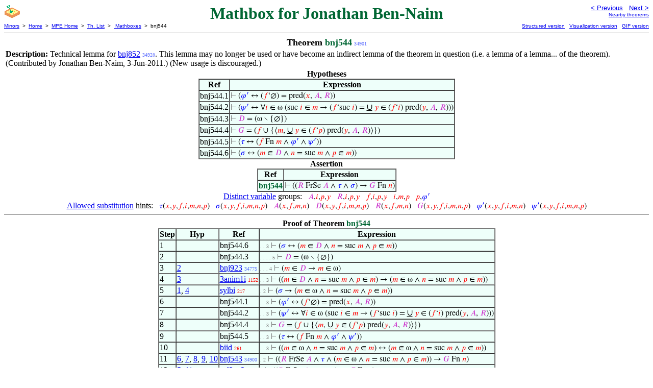

--- FILE ---
content_type: text/html
request_url: https://us.metamath.org/mpeuni/bnj544.html
body_size: 5823
content:
<!DOCTYPE HTML PUBLIC "-//W3C//DTD HTML 4.01 Transitional//EN"
    "http://www.w3.org/TR/html4/loose.dtd">
<HTML LANG="EN-US">
<HEAD>
<META HTTP-EQUIV="Content-Type" CONTENT="text/html; charset=iso-8859-1">
<META NAME="viewport" CONTENT="width=device-width, initial-scale=1.0">
<STYLE TYPE="text/css">
<!--
img { margin-bottom: -4px }
.r { font-family: "Arial Narrow";
     font-size: x-small;
   }
.i { font-family: "Arial Narrow";
     font-size: x-small;
     color: gray;
   }
-->
</STYLE>
<STYLE TYPE="text/css">
<!--
  .setvar { color: red; }
  .wff { color: blue; }
  .class { color: #C3C; }
  .symvar { border-bottom:1px dotted;color:#C3C}
  .typecode { color: gray }
  .hidden { color: gray }
  @font-face {
    font-family: XITSMath-Regular;
    src: url(xits-math.woff);
  }
  .math { font-family: XITSMath-Regular }
-->
</STYLE>
<LINK href="mmset.css" title="mmset"
    rel="stylesheet" type="text/css">
<LINK href="mmsetalt.css" title="mmsetalt"
    rel="alternate stylesheet" type="text/css">
<TITLE>bnj544 - Mathbox for Jonathan Ben-Naim</TITLE>
<LINK REL="shortcut icon" HREF="favicon.ico" TYPE="image/x-icon">
</HEAD>
<BODY BGCOLOR="#FFFFFF">
<TABLE BORDER=0 CELLSPACING=0 CELLPADDING=0 WIDTH="100%">
  <TR>
    <TD ALIGN=LEFT VALIGN=TOP WIDTH="25%"><A HREF=
    "mmtheorems.html#sandbox:bighdr"><IMG SRC="_sandbox.gif"
      BORDER=0
      ALT="Users' Mathboxes"
      TITLE="Users' Mathboxes"
      HEIGHT=32 WIDTH=32 ALIGN=TOP STYLE="margin-bottom:0px"></A>
    </TD>
    <TD ALIGN=CENTER COLSPAN=2 VALIGN=TOP><FONT SIZE="+3" COLOR="#006633"><B>
Mathbox for Jonathan Ben-Naim
      </B></FONT></TD>
    <TD ALIGN=RIGHT VALIGN=TOP WIDTH="25%">
      <FONT SIZE=-1 FACE=sans-serif>
      <A HREF="bnj543.html">
      &lt; Previous</A>&nbsp;&nbsp;
      <A HREF="bnj545.html">Next &gt;</A>
      </FONT><FONT FACE=sans-serif SIZE=-2>
      <BR><A HREF="mmtheorems350.html#bnj544">Nearby theorems</A>
      </FONT>
    </TD>
  </TR>
  <TR>
    <TD COLSPAN=2 ALIGN=LEFT VALIGN=TOP><FONT SIZE=-2
      FACE=sans-serif>
      <A HREF="../mm.html">Mirrors</A>&nbsp; &gt;
      &nbsp;<A HREF="../index.html">Home</A>&nbsp; &gt;
      &nbsp;<A HREF="mmset.html">MPE Home</A>&nbsp; &gt;
      &nbsp;<A HREF="mmtheorems.html">Th. List</A>&nbsp; &gt;
      &nbsp;<A HREF="mmtheorems.html#sandbox:bighdr">
      Mathboxes</A>&nbsp; &gt;
      &nbsp;bnj544
      </FONT>
    </TD>
    <TD COLSPAN=2 ALIGN=RIGHT VALIGN=TOP>
      <FONT SIZE=-2 FACE=sans-serif>
<A HREF="http://metamath.tirix.org/mpests/bnj544.html">Structured
version</A>&nbsp;&nbsp; <A
HREF="https://expln.github.io/metamath/asrt/bnj544.html">Visualization
version</A>&nbsp;&nbsp; 
      <A HREF="../mpegif/bnj544.html">GIF version</A>
      </FONT>
    </TD>
  </TR>
</TABLE>
<HR NOSHADE SIZE=1>
<CENTER><B><FONT SIZE="+1">Theorem <FONT
COLOR="#006633">bnj544</FONT></FONT></B>&nbsp;<SPAN CLASS=r
STYLE="color:#5E70FF">34901</SPAN></CENTER>
<CENTER><TABLE><TR><TD ALIGN=LEFT><B>Description: </B>Technical lemma for <A
HREF="bnj852.html">bnj852</A>&nbsp;<SPAN CLASS=r
STYLE="color:#5F70FF">34928</SPAN>.  This lemma may no longer be used or have
       become an indirect lemma of the theorem in question (i.e. a lemma of a
       lemma... of the theorem).  (Contributed by Jonathan Ben-Naim,
       3-Jun-2011.)  (New usage is discouraged.)</TD></TR></TABLE></CENTER>

<CENTER><TABLE BORDER CELLSPACING=0 BGCOLOR="#EEFFFA"
SUMMARY="Hypotheses">
<CAPTION><B>Hypotheses</B></CAPTION>
<TR><TH>Ref
</TH><TH>Expression</TH></TR>
<TR ALIGN=LEFT><TD>bnj544.1</TD><TD>
<SPAN CLASS=math><SPAN CLASS=hidden STYLE="color:gray">&#8866; </SPAN>(<SPAN
CLASS=wff STYLE="color:blue">&#x1D711;&prime;</SPAN> &harr; (<SPAN CLASS=setvar
STYLE="color:red">&#x1D453;</SPAN>&lsquo;&empty;) = pred(<SPAN CLASS=setvar
STYLE="color:red">&#x1D465;</SPAN>, <SPAN CLASS=class
STYLE="color:#C3C">&#x1D434;</SPAN>, <SPAN CLASS=class
STYLE="color:#C3C">&#x1D445;</SPAN>))</SPAN></TD></TR>
<TR ALIGN=LEFT><TD>bnj544.2</TD><TD>
<SPAN CLASS=math><SPAN CLASS=hidden STYLE="color:gray">&#8866; </SPAN>(<SPAN
CLASS=wff STYLE="color:blue">&#x1D713;&prime;</SPAN> &harr; &forall;<SPAN
CLASS=setvar STYLE="color:red">&#x1D456;</SPAN> &isin; &#x3C9; (suc <SPAN
CLASS=setvar STYLE="color:red">&#x1D456;</SPAN> &isin; <SPAN CLASS=setvar
STYLE="color:red">&#x1D45A;</SPAN> &rarr; (<SPAN CLASS=setvar
STYLE="color:red">&#x1D453;</SPAN>&lsquo;suc <SPAN CLASS=setvar
STYLE="color:red">&#x1D456;</SPAN>) = <U><FONT SIZE="+1">&cup;</FONT></U> <SPAN
CLASS=setvar STYLE="color:red">&#x1D466;</SPAN> &isin; (<SPAN CLASS=setvar
STYLE="color:red">&#x1D453;</SPAN>&lsquo;<SPAN CLASS=setvar
STYLE="color:red">&#x1D456;</SPAN>) pred(<SPAN CLASS=setvar
STYLE="color:red">&#x1D466;</SPAN>, <SPAN CLASS=class
STYLE="color:#C3C">&#x1D434;</SPAN>, <SPAN CLASS=class
STYLE="color:#C3C">&#x1D445;</SPAN>)))</SPAN></TD></TR>
<TR ALIGN=LEFT><TD>bnj544.3</TD><TD>
<SPAN CLASS=math><SPAN CLASS=hidden STYLE="color:gray">&#8866; </SPAN><SPAN
CLASS=class STYLE="color:#C3C">&#x1D437;</SPAN> = (&#x3C9; &#8726;
{&empty;})</SPAN></TD></TR>
<TR ALIGN=LEFT><TD>bnj544.4</TD><TD>
<SPAN CLASS=math><SPAN CLASS=hidden STYLE="color:gray">&#8866; </SPAN><SPAN
CLASS=class STYLE="color:#C3C">&#x1D43A;</SPAN> = (<SPAN CLASS=setvar
STYLE="color:red">&#x1D453;</SPAN> &cup; {&lang;<SPAN CLASS=setvar
STYLE="color:red">&#x1D45A;</SPAN>, <U><FONT SIZE="+1">&cup;</FONT></U> <SPAN
CLASS=setvar STYLE="color:red">&#x1D466;</SPAN> &isin; (<SPAN CLASS=setvar
STYLE="color:red">&#x1D453;</SPAN>&lsquo;<SPAN CLASS=setvar
STYLE="color:red">&#x1D45D;</SPAN>) pred(<SPAN CLASS=setvar
STYLE="color:red">&#x1D466;</SPAN>, <SPAN CLASS=class
STYLE="color:#C3C">&#x1D434;</SPAN>, <SPAN CLASS=class
STYLE="color:#C3C">&#x1D445;</SPAN>)&rang;})</SPAN></TD></TR>
<TR ALIGN=LEFT><TD>bnj544.5</TD><TD>
<SPAN CLASS=math><SPAN CLASS=hidden STYLE="color:gray">&#8866; </SPAN>(<SPAN
CLASS=wff STYLE="color:blue">&#x1D70F;</SPAN> &harr; (<SPAN CLASS=setvar
STYLE="color:red">&#x1D453;</SPAN> Fn <SPAN CLASS=setvar
STYLE="color:red">&#x1D45A;</SPAN> &and; <SPAN CLASS=wff
STYLE="color:blue">&#x1D711;&prime;</SPAN> &and; <SPAN CLASS=wff
STYLE="color:blue">&#x1D713;&prime;</SPAN>))</SPAN></TD></TR>
<TR ALIGN=LEFT><TD>bnj544.6</TD><TD>
<SPAN CLASS=math><SPAN CLASS=hidden STYLE="color:gray">&#8866; </SPAN>(<SPAN
CLASS=wff STYLE="color:blue">&#x1D70E;</SPAN> &harr; (<SPAN CLASS=setvar
STYLE="color:red">&#x1D45A;</SPAN> &isin; <SPAN CLASS=class
STYLE="color:#C3C">&#x1D437;</SPAN> &and; <SPAN CLASS=setvar
STYLE="color:red">&#x1D45B;</SPAN> = suc <SPAN CLASS=setvar
STYLE="color:red">&#x1D45A;</SPAN> &and; <SPAN CLASS=setvar
STYLE="color:red">&#x1D45D;</SPAN> &isin; <SPAN CLASS=setvar
STYLE="color:red">&#x1D45A;</SPAN>))</SPAN></TD></TR>
</TABLE></CENTER>
<CENTER><TABLE BORDER CELLSPACING=0 BGCOLOR="#EEFFFA"
SUMMARY="Assertion">
<CAPTION><B>Assertion</B></CAPTION>
<TR><TH>Ref
</TH><TH>Expression</TH></TR>
<TR ALIGN=LEFT><TD><FONT COLOR="#006633"><B>bnj544</B></FONT></TD><TD>
<SPAN CLASS=math><SPAN CLASS=hidden STYLE="color:gray">&#8866; </SPAN>((<SPAN
CLASS=class STYLE="color:#C3C">&#x1D445;</SPAN> FrSe <SPAN CLASS=class
STYLE="color:#C3C">&#x1D434;</SPAN> &and; <SPAN CLASS=wff
STYLE="color:blue">&#x1D70F;</SPAN> &and; <SPAN CLASS=wff
STYLE="color:blue">&#x1D70E;</SPAN>) &rarr; <SPAN CLASS=class
STYLE="color:#C3C">&#x1D43A;</SPAN> Fn <SPAN CLASS=setvar
STYLE="color:red">&#x1D45B;</SPAN>)</SPAN></TD></TR>
</TABLE></CENTER>


<CENTER><A HREF="mmset.html#distinct">Distinct variable</A> groups: <SPAN
CLASS=math> &nbsp; <SPAN CLASS=class STYLE="color:#C3C">&#x1D434;</SPAN>,<SPAN
CLASS=setvar STYLE="color:red">&#x1D456;</SPAN>,<SPAN CLASS=setvar
STYLE="color:red">&#x1D45D;</SPAN>,<SPAN CLASS=setvar
STYLE="color:red">&#x1D466;</SPAN> &nbsp; <SPAN CLASS=class
STYLE="color:#C3C">&#x1D445;</SPAN>,<SPAN CLASS=setvar
STYLE="color:red">&#x1D456;</SPAN>,<SPAN CLASS=setvar
STYLE="color:red">&#x1D45D;</SPAN>,<SPAN CLASS=setvar
STYLE="color:red">&#x1D466;</SPAN> &nbsp; <SPAN CLASS=setvar
STYLE="color:red">&#x1D453;</SPAN>,<SPAN CLASS=setvar
STYLE="color:red">&#x1D456;</SPAN>,<SPAN CLASS=setvar
STYLE="color:red">&#x1D45D;</SPAN>,<SPAN CLASS=setvar
STYLE="color:red">&#x1D466;</SPAN> &nbsp; <SPAN CLASS=setvar
STYLE="color:red">&#x1D456;</SPAN>,<SPAN CLASS=setvar
STYLE="color:red">&#x1D45A;</SPAN>,<SPAN CLASS=setvar
STYLE="color:red">&#x1D45D;</SPAN> &nbsp; <SPAN CLASS=setvar
STYLE="color:red">&#x1D45D;</SPAN>,<SPAN CLASS=wff
STYLE="color:blue">&#x1D711;&prime;</SPAN></SPAN></CENTER>
<CENTER><A HREF="mmset.html#allowedsubst">Allowed substitution</A> hints: <SPAN
CLASS=math> &nbsp; <SPAN CLASS=wff STYLE="color:blue">&#x1D70F;</SPAN>(<SPAN
CLASS=setvar STYLE="color:red">&#x1D465;</SPAN>,<SPAN CLASS=setvar
STYLE="color:red">&#x1D466;</SPAN>,<SPAN CLASS=setvar
STYLE="color:red">&#x1D453;</SPAN>,<SPAN CLASS=setvar
STYLE="color:red">&#x1D456;</SPAN>,<SPAN CLASS=setvar
STYLE="color:red">&#x1D45A;</SPAN>,<SPAN CLASS=setvar
STYLE="color:red">&#x1D45B;</SPAN>,<SPAN CLASS=setvar
STYLE="color:red">&#x1D45D;</SPAN>) &nbsp; <SPAN CLASS=wff
STYLE="color:blue">&#x1D70E;</SPAN>(<SPAN CLASS=setvar
STYLE="color:red">&#x1D465;</SPAN>,<SPAN CLASS=setvar
STYLE="color:red">&#x1D466;</SPAN>,<SPAN CLASS=setvar
STYLE="color:red">&#x1D453;</SPAN>,<SPAN CLASS=setvar
STYLE="color:red">&#x1D456;</SPAN>,<SPAN CLASS=setvar
STYLE="color:red">&#x1D45A;</SPAN>,<SPAN CLASS=setvar
STYLE="color:red">&#x1D45B;</SPAN>,<SPAN CLASS=setvar
STYLE="color:red">&#x1D45D;</SPAN>) &nbsp; <SPAN CLASS=class
STYLE="color:#C3C">&#x1D434;</SPAN>(<SPAN CLASS=setvar
STYLE="color:red">&#x1D465;</SPAN>,<SPAN CLASS=setvar
STYLE="color:red">&#x1D453;</SPAN>,<SPAN CLASS=setvar
STYLE="color:red">&#x1D45A;</SPAN>,<SPAN CLASS=setvar
STYLE="color:red">&#x1D45B;</SPAN>) &nbsp; <SPAN CLASS=class
STYLE="color:#C3C">&#x1D437;</SPAN>(<SPAN CLASS=setvar
STYLE="color:red">&#x1D465;</SPAN>,<SPAN CLASS=setvar
STYLE="color:red">&#x1D466;</SPAN>,<SPAN CLASS=setvar
STYLE="color:red">&#x1D453;</SPAN>,<SPAN CLASS=setvar
STYLE="color:red">&#x1D456;</SPAN>,<SPAN CLASS=setvar
STYLE="color:red">&#x1D45A;</SPAN>,<SPAN CLASS=setvar
STYLE="color:red">&#x1D45B;</SPAN>,<SPAN CLASS=setvar
STYLE="color:red">&#x1D45D;</SPAN>) &nbsp; <SPAN CLASS=class
STYLE="color:#C3C">&#x1D445;</SPAN>(<SPAN CLASS=setvar
STYLE="color:red">&#x1D465;</SPAN>,<SPAN CLASS=setvar
STYLE="color:red">&#x1D453;</SPAN>,<SPAN CLASS=setvar
STYLE="color:red">&#x1D45A;</SPAN>,<SPAN CLASS=setvar
STYLE="color:red">&#x1D45B;</SPAN>) &nbsp; <SPAN CLASS=class
STYLE="color:#C3C">&#x1D43A;</SPAN>(<SPAN CLASS=setvar
STYLE="color:red">&#x1D465;</SPAN>,<SPAN CLASS=setvar
STYLE="color:red">&#x1D466;</SPAN>,<SPAN CLASS=setvar
STYLE="color:red">&#x1D453;</SPAN>,<SPAN CLASS=setvar
STYLE="color:red">&#x1D456;</SPAN>,<SPAN CLASS=setvar
STYLE="color:red">&#x1D45A;</SPAN>,<SPAN CLASS=setvar
STYLE="color:red">&#x1D45B;</SPAN>,<SPAN CLASS=setvar
STYLE="color:red">&#x1D45D;</SPAN>) &nbsp; <SPAN CLASS=wff
STYLE="color:blue">&#x1D711;&prime;</SPAN>(<SPAN CLASS=setvar
STYLE="color:red">&#x1D465;</SPAN>,<SPAN CLASS=setvar
STYLE="color:red">&#x1D466;</SPAN>,<SPAN CLASS=setvar
STYLE="color:red">&#x1D453;</SPAN>,<SPAN CLASS=setvar
STYLE="color:red">&#x1D456;</SPAN>,<SPAN CLASS=setvar
STYLE="color:red">&#x1D45A;</SPAN>,<SPAN CLASS=setvar
STYLE="color:red">&#x1D45B;</SPAN>) &nbsp; <SPAN CLASS=wff
STYLE="color:blue">&#x1D713;&prime;</SPAN>(<SPAN CLASS=setvar
STYLE="color:red">&#x1D465;</SPAN>,<SPAN CLASS=setvar
STYLE="color:red">&#x1D466;</SPAN>,<SPAN CLASS=setvar
STYLE="color:red">&#x1D453;</SPAN>,<SPAN CLASS=setvar
STYLE="color:red">&#x1D456;</SPAN>,<SPAN CLASS=setvar
STYLE="color:red">&#x1D45A;</SPAN>,<SPAN CLASS=setvar
STYLE="color:red">&#x1D45B;</SPAN>,<SPAN CLASS=setvar
STYLE="color:red">&#x1D45D;</SPAN>)</SPAN></CENTER>
<HR NOSHADE SIZE=1>
<CENTER><TABLE BORDER CELLSPACING=0 BGCOLOR="#EEFFFA"
SUMMARY="Proof of theorem">
<CAPTION><B>Proof of Theorem <FONT
   COLOR="#006633">bnj544</FONT></B></CAPTION>
<TR><TH>Step</TH><TH>Hyp</TH><TH>Ref
</TH><TH>Expression</TH></TR>
<TR ALIGN=LEFT><TD>1</TD><TD>&nbsp;</TD><TD>bnj544.6</TD><TD><A NAME="1"></A>
<SPAN CLASS=i>. . 3</SPAN>
<SPAN CLASS=math><SPAN CLASS=hidden STYLE="color:gray">&#8866; </SPAN>(<SPAN
CLASS=wff STYLE="color:blue">&#x1D70E;</SPAN> &harr; (<SPAN CLASS=setvar
STYLE="color:red">&#x1D45A;</SPAN> &isin; <SPAN CLASS=class
STYLE="color:#C3C">&#x1D437;</SPAN> &and; <SPAN CLASS=setvar
STYLE="color:red">&#x1D45B;</SPAN> = suc <SPAN CLASS=setvar
STYLE="color:red">&#x1D45A;</SPAN> &and; <SPAN CLASS=setvar
STYLE="color:red">&#x1D45D;</SPAN> &isin; <SPAN CLASS=setvar
STYLE="color:red">&#x1D45A;</SPAN>))</SPAN></TD></TR>
<TR ALIGN=LEFT><TD>2</TD><TD>&nbsp;</TD><TD>bnj544.3</TD><TD><A NAME="2"></A>
<SPAN CLASS=i>. . . . 5</SPAN>
<SPAN CLASS=math><SPAN CLASS=hidden STYLE="color:gray">&#8866; </SPAN><SPAN
CLASS=class STYLE="color:#C3C">&#x1D437;</SPAN> = (&#x3C9; &#8726;
{&empty;})</SPAN></TD></TR>
<TR ALIGN=LEFT><TD>3</TD><TD><A HREF="#2">2</A></TD><TD><A HREF="bnj923.html"
TITLE="First-order logic and set theory. (Contributed by Jonathan Ben-Naim, 3-Jun-2011.)...">bnj923</A>&nbsp;<SPAN
CLASS=r STYLE="color:#5B71FF">34775</SPAN></TD><TD><A NAME="3"></A>
<SPAN CLASS=i>. . . 4</SPAN>
<SPAN CLASS=math><SPAN CLASS=hidden STYLE="color:gray">&#8866; </SPAN>(<SPAN
CLASS=setvar STYLE="color:red">&#x1D45A;</SPAN> &isin; <SPAN CLASS=class
STYLE="color:#C3C">&#x1D437;</SPAN> &rarr; <SPAN CLASS=setvar
STYLE="color:red">&#x1D45A;</SPAN> &isin; &#x3C9;)</SPAN></TD></TR>
<TR ALIGN=LEFT><TD>4</TD><TD><A HREF="#3">3</A></TD><TD><A HREF="3anim1i.html"
TITLE="Add two conjuncts to antecedent and consequent. (Contributed by Jeff Hankins,...">3anim1i</A>&nbsp;<SPAN
CLASS=r STYLE="color:#F80700">1152</SPAN></TD><TD><A NAME="4"></A>
<SPAN CLASS=i>. . 3</SPAN>
<SPAN CLASS=math><SPAN CLASS=hidden STYLE="color:gray">&#8866; </SPAN>((<SPAN
CLASS=setvar STYLE="color:red">&#x1D45A;</SPAN> &isin; <SPAN CLASS=class
STYLE="color:#C3C">&#x1D437;</SPAN> &and; <SPAN CLASS=setvar
STYLE="color:red">&#x1D45B;</SPAN> = suc <SPAN CLASS=setvar
STYLE="color:red">&#x1D45A;</SPAN> &and; <SPAN CLASS=setvar
STYLE="color:red">&#x1D45D;</SPAN> &isin; <SPAN CLASS=setvar
STYLE="color:red">&#x1D45A;</SPAN>) &rarr; (<SPAN CLASS=setvar
STYLE="color:red">&#x1D45A;</SPAN> &isin; &#x3C9; &and; <SPAN CLASS=setvar
STYLE="color:red">&#x1D45B;</SPAN> = suc <SPAN CLASS=setvar
STYLE="color:red">&#x1D45A;</SPAN> &and; <SPAN CLASS=setvar
STYLE="color:red">&#x1D45D;</SPAN> &isin; <SPAN CLASS=setvar
STYLE="color:red">&#x1D45A;</SPAN>))</SPAN></TD></TR>
<TR ALIGN=LEFT><TD>5</TD><TD><A HREF="#1">1</A>, <A HREF="#4">4</A></TD><TD><A
HREF="sylbi.html"
TITLE="A mixed syllogism inference from a biconditional and an implication. Useful for...">sylbi</A>&nbsp;<SPAN
CLASS=r STYLE="color:#FA0100">217</SPAN></TD><TD><A NAME="5"></A>
<SPAN CLASS=i>. 2</SPAN>
<SPAN CLASS=math><SPAN CLASS=hidden STYLE="color:gray">&#8866; </SPAN>(<SPAN
CLASS=wff STYLE="color:blue">&#x1D70E;</SPAN> &rarr; (<SPAN CLASS=setvar
STYLE="color:red">&#x1D45A;</SPAN> &isin; &#x3C9; &and; <SPAN CLASS=setvar
STYLE="color:red">&#x1D45B;</SPAN> = suc <SPAN CLASS=setvar
STYLE="color:red">&#x1D45A;</SPAN> &and; <SPAN CLASS=setvar
STYLE="color:red">&#x1D45D;</SPAN> &isin; <SPAN CLASS=setvar
STYLE="color:red">&#x1D45A;</SPAN>))</SPAN></TD></TR>
<TR ALIGN=LEFT><TD>6</TD><TD>&nbsp;</TD><TD>bnj544.1</TD><TD><A NAME="6"></A>
<SPAN CLASS=i>. . 3</SPAN>
<SPAN CLASS=math><SPAN CLASS=hidden STYLE="color:gray">&#8866; </SPAN>(<SPAN
CLASS=wff STYLE="color:blue">&#x1D711;&prime;</SPAN> &harr; (<SPAN CLASS=setvar
STYLE="color:red">&#x1D453;</SPAN>&lsquo;&empty;) = pred(<SPAN CLASS=setvar
STYLE="color:red">&#x1D465;</SPAN>, <SPAN CLASS=class
STYLE="color:#C3C">&#x1D434;</SPAN>, <SPAN CLASS=class
STYLE="color:#C3C">&#x1D445;</SPAN>))</SPAN></TD></TR>
<TR ALIGN=LEFT><TD>7</TD><TD>&nbsp;</TD><TD>bnj544.2</TD><TD><A NAME="7"></A>
<SPAN CLASS=i>. . 3</SPAN>
<SPAN CLASS=math><SPAN CLASS=hidden STYLE="color:gray">&#8866; </SPAN>(<SPAN
CLASS=wff STYLE="color:blue">&#x1D713;&prime;</SPAN> &harr; &forall;<SPAN
CLASS=setvar STYLE="color:red">&#x1D456;</SPAN> &isin; &#x3C9; (suc <SPAN
CLASS=setvar STYLE="color:red">&#x1D456;</SPAN> &isin; <SPAN CLASS=setvar
STYLE="color:red">&#x1D45A;</SPAN> &rarr; (<SPAN CLASS=setvar
STYLE="color:red">&#x1D453;</SPAN>&lsquo;suc <SPAN CLASS=setvar
STYLE="color:red">&#x1D456;</SPAN>) = <U><FONT SIZE="+1">&cup;</FONT></U> <SPAN
CLASS=setvar STYLE="color:red">&#x1D466;</SPAN> &isin; (<SPAN CLASS=setvar
STYLE="color:red">&#x1D453;</SPAN>&lsquo;<SPAN CLASS=setvar
STYLE="color:red">&#x1D456;</SPAN>) pred(<SPAN CLASS=setvar
STYLE="color:red">&#x1D466;</SPAN>, <SPAN CLASS=class
STYLE="color:#C3C">&#x1D434;</SPAN>, <SPAN CLASS=class
STYLE="color:#C3C">&#x1D445;</SPAN>)))</SPAN></TD></TR>
<TR ALIGN=LEFT><TD>8</TD><TD>&nbsp;</TD><TD>bnj544.4</TD><TD><A NAME="8"></A>
<SPAN CLASS=i>. . 3</SPAN>
<SPAN CLASS=math><SPAN CLASS=hidden STYLE="color:gray">&#8866; </SPAN><SPAN
CLASS=class STYLE="color:#C3C">&#x1D43A;</SPAN> = (<SPAN CLASS=setvar
STYLE="color:red">&#x1D453;</SPAN> &cup; {&lang;<SPAN CLASS=setvar
STYLE="color:red">&#x1D45A;</SPAN>, <U><FONT SIZE="+1">&cup;</FONT></U> <SPAN
CLASS=setvar STYLE="color:red">&#x1D466;</SPAN> &isin; (<SPAN CLASS=setvar
STYLE="color:red">&#x1D453;</SPAN>&lsquo;<SPAN CLASS=setvar
STYLE="color:red">&#x1D45D;</SPAN>) pred(<SPAN CLASS=setvar
STYLE="color:red">&#x1D466;</SPAN>, <SPAN CLASS=class
STYLE="color:#C3C">&#x1D434;</SPAN>, <SPAN CLASS=class
STYLE="color:#C3C">&#x1D445;</SPAN>)&rang;})</SPAN></TD></TR>
<TR ALIGN=LEFT><TD>9</TD><TD>&nbsp;</TD><TD>bnj544.5</TD><TD><A NAME="9"></A>
<SPAN CLASS=i>. . 3</SPAN>
<SPAN CLASS=math><SPAN CLASS=hidden STYLE="color:gray">&#8866; </SPAN>(<SPAN
CLASS=wff STYLE="color:blue">&#x1D70F;</SPAN> &harr; (<SPAN CLASS=setvar
STYLE="color:red">&#x1D453;</SPAN> Fn <SPAN CLASS=setvar
STYLE="color:red">&#x1D45A;</SPAN> &and; <SPAN CLASS=wff
STYLE="color:blue">&#x1D711;&prime;</SPAN> &and; <SPAN CLASS=wff
STYLE="color:blue">&#x1D713;&prime;</SPAN>))</SPAN></TD></TR>
<TR ALIGN=LEFT><TD>10</TD><TD>&nbsp;</TD><TD><A HREF="biid.html"
TITLE="Principle of identity for logical equivalence. Theorem *4.2 of [WhiteheadRussell] p....">biid</A>&nbsp;<SPAN
CLASS=r STYLE="color:#FA0100">261</SPAN></TD><TD><A NAME="10"></A>
<SPAN CLASS=i>. . 3</SPAN>
<SPAN CLASS=math><SPAN CLASS=hidden STYLE="color:gray">&#8866; </SPAN>((<SPAN
CLASS=setvar STYLE="color:red">&#x1D45A;</SPAN> &isin; &#x3C9; &and; <SPAN
CLASS=setvar STYLE="color:red">&#x1D45B;</SPAN> = suc <SPAN CLASS=setvar
STYLE="color:red">&#x1D45A;</SPAN> &and; <SPAN CLASS=setvar
STYLE="color:red">&#x1D45D;</SPAN> &isin; <SPAN CLASS=setvar
STYLE="color:red">&#x1D45A;</SPAN>) &harr; (<SPAN CLASS=setvar
STYLE="color:red">&#x1D45A;</SPAN> &isin; &#x3C9; &and; <SPAN CLASS=setvar
STYLE="color:red">&#x1D45B;</SPAN> = suc <SPAN CLASS=setvar
STYLE="color:red">&#x1D45A;</SPAN> &and; <SPAN CLASS=setvar
STYLE="color:red">&#x1D45D;</SPAN> &isin; <SPAN CLASS=setvar
STYLE="color:red">&#x1D45A;</SPAN>))</SPAN></TD></TR>
<TR ALIGN=LEFT><TD>11</TD><TD><A HREF="#6">6</A>, <A HREF="#7">7</A>, <A
HREF="#8">8</A>, <A HREF="#9">9</A>, <A HREF="#10">10</A></TD><TD><A
HREF="bnj543.html"
TITLE="Technical lemma for ~ bnj852 . This lemma may no longer be used or have become an...">bnj543</A>&nbsp;<SPAN
CLASS=r STYLE="color:#5E70FF">34900</SPAN></TD><TD><A NAME="11"></A>
<SPAN CLASS=i>. 2</SPAN>
<SPAN CLASS=math><SPAN CLASS=hidden STYLE="color:gray">&#8866; </SPAN>((<SPAN
CLASS=class STYLE="color:#C3C">&#x1D445;</SPAN> FrSe <SPAN CLASS=class
STYLE="color:#C3C">&#x1D434;</SPAN> &and; <SPAN CLASS=wff
STYLE="color:blue">&#x1D70F;</SPAN> &and; (<SPAN CLASS=setvar
STYLE="color:red">&#x1D45A;</SPAN> &isin; &#x3C9; &and; <SPAN CLASS=setvar
STYLE="color:red">&#x1D45B;</SPAN> = suc <SPAN CLASS=setvar
STYLE="color:red">&#x1D45A;</SPAN> &and; <SPAN CLASS=setvar
STYLE="color:red">&#x1D45D;</SPAN> &isin; <SPAN CLASS=setvar
STYLE="color:red">&#x1D45A;</SPAN>)) &rarr; <SPAN CLASS=class
STYLE="color:#C3C">&#x1D43A;</SPAN> Fn <SPAN CLASS=setvar
STYLE="color:red">&#x1D45B;</SPAN>)</SPAN></TD></TR>
<TR ALIGN=LEFT><TD>12</TD><TD><A HREF="#5">5</A>, <A
HREF="#11">11</A></TD><TD><A HREF="syl3an3.html"
TITLE="A syllogism inference. (Contributed by NM, 22-Aug-1995.) (Proof shortened by Wolf...">syl3an3</A>&nbsp;<SPAN
CLASS=r STYLE="color:#F80700">1165</SPAN></TD><TD><A NAME="12"></A>
<SPAN CLASS=i>1</SPAN>
<SPAN CLASS=math><SPAN CLASS=hidden STYLE="color:gray">&#8866; </SPAN>((<SPAN
CLASS=class STYLE="color:#C3C">&#x1D445;</SPAN> FrSe <SPAN CLASS=class
STYLE="color:#C3C">&#x1D434;</SPAN> &and; <SPAN CLASS=wff
STYLE="color:blue">&#x1D70F;</SPAN> &and; <SPAN CLASS=wff
STYLE="color:blue">&#x1D70E;</SPAN>) &rarr; <SPAN CLASS=class
STYLE="color:#C3C">&#x1D43A;</SPAN> Fn <SPAN CLASS=setvar
STYLE="color:red">&#x1D45B;</SPAN>)</SPAN></TD></TR>
</TABLE></CENTER>
<CENTER><TABLE CELLSPACING=5><TR><TD ALIGN=LEFT><FONT SIZE=-1><B>Colors of
variables:</B>  <SPAN CLASS=wff STYLE="color:blue;font-style:normal">wff</SPAN>
<SPAN CLASS=setvar STYLE="color:red;font-style:normal">setvar</SPAN> <SPAN
CLASS=class STYLE="color:#C3C;font-style:normal">class</SPAN></FONT></TD></TR>
<TR><TD ALIGN=LEFT><FONT SIZE=-1><B>Syntax hints:</B>  &nbsp;<SPAN CLASS=math>
&rarr; </SPAN><A HREF="wi.html">wi</A>&nbsp;<SPAN CLASS=r
STYLE="color:#FA0000">4</SPAN> &nbsp;<SPAN CLASS=math> &harr; </SPAN><A
HREF="wb.html">wb</A>&nbsp;<SPAN CLASS=r STYLE="color:#FA0100">206</SPAN>
&nbsp;<SPAN CLASS=math> &and; </SPAN><A HREF="w3a.html">w3a</A>&nbsp;<SPAN
CLASS=r STYLE="color:#F80700">1086</SPAN> &nbsp;<SPAN CLASS=math> = </SPAN><A
HREF="wceq.html">wceq</A>&nbsp;<SPAN CLASS=r STYLE="color:#F70A00">1541</SPAN>
&nbsp;<SPAN CLASS=math> &isin; </SPAN><A HREF="wcel.html">wcel</A>&nbsp;<SPAN
CLASS=r STYLE="color:#F51100">2111</SPAN> &nbsp;<SPAN
CLASS=math>&forall;</SPAN><A HREF="wral.html">wral</A>&nbsp;<SPAN CLASS=r
STYLE="color:#F02200">3047</SPAN> &nbsp;<SPAN CLASS=math> &#8726; </SPAN><A
HREF="cdif.html">cdif</A>&nbsp;<SPAN CLASS=r STYLE="color:#EA3100">3899</SPAN>
&nbsp;<SPAN CLASS=math> &cup; </SPAN><A HREF="cun.html">cun</A>&nbsp;<SPAN
CLASS=r STYLE="color:#EA3100">3900</SPAN> &nbsp;<SPAN
CLASS=math>&empty;</SPAN><A HREF="c0.html">c0</A>&nbsp;<SPAN CLASS=r
STYLE="color:#E73600">4283</SPAN> &nbsp;<SPAN CLASS=math>{</SPAN><A
HREF="csn.html">csn</A>&nbsp;<SPAN CLASS=r STYLE="color:#E43B00">4576</SPAN>
&nbsp;<SPAN CLASS=math>&lang;</SPAN><A HREF="cop.html">cop</A>&nbsp;<SPAN
CLASS=r STYLE="color:#E43B00">4582</SPAN> &nbsp;<SPAN CLASS=math><U><FONT
SIZE="+1">&cup;</FONT></U> </SPAN><A HREF="ciun.html">ciun</A>&nbsp;<SPAN
CLASS=r STYLE="color:#E14000">4941</SPAN> &nbsp;<SPAN CLASS=math>suc </SPAN><A
HREF="csuc.html">csuc</A>&nbsp;<SPAN CLASS=r STYLE="color:#D35000">6308</SPAN>
&nbsp;<SPAN CLASS=math> Fn </SPAN><A HREF="wfn.html">wfn</A>&nbsp;<SPAN CLASS=r
STYLE="color:#D15200">6476</SPAN> &nbsp;<SPAN CLASS=math>&lsquo;</SPAN><A
HREF="cfv.html">cfv</A>&nbsp;<SPAN CLASS=r STYLE="color:#D15200">6481</SPAN>
&nbsp;<SPAN CLASS=math>&#x3C9;</SPAN><A HREF="com.html">com</A>&nbsp;<SPAN
CLASS=r STYLE="color:#C16000">7796</SPAN> &nbsp;<SPAN CLASS=math> pred</SPAN><A
HREF="c-bnj14.html">c-bnj14</A>&nbsp;<SPAN CLASS=r
STYLE="color:#5A72FF">34695</SPAN> &nbsp;<SPAN CLASS=math> FrSe </SPAN><A
HREF="w-bnj15.html">w-bnj15</A>&nbsp;<SPAN CLASS=r
STYLE="color:#5A72FF">34699</SPAN></FONT></TD></TR>
<TR><TD ALIGN=LEFT><FONT SIZE=-1><B>This theorem was proved from axioms:</B>
&nbsp;<A HREF="ax-mp.html">ax-mp</A>&nbsp;<SPAN CLASS=r
STYLE="color:#FA0000">5</SPAN> &nbsp;<A HREF="ax-1.html">ax-1</A>&nbsp;<SPAN
CLASS=r STYLE="color:#FA0000">6</SPAN> &nbsp;<A
HREF="ax-2.html">ax-2</A>&nbsp;<SPAN CLASS=r STYLE="color:#FA0000">7</SPAN>
&nbsp;<A HREF="ax-3.html">ax-3</A>&nbsp;<SPAN CLASS=r
STYLE="color:#FA0000">8</SPAN> &nbsp;<A
HREF="ax-gen.html">ax-gen</A>&nbsp;<SPAN CLASS=r
STYLE="color:#F60C00">1796</SPAN> &nbsp;<A HREF="ax-4.html">ax-4</A>&nbsp;<SPAN
CLASS=r STYLE="color:#F60C00">1810</SPAN> &nbsp;<A
HREF="ax-5.html">ax-5</A>&nbsp;<SPAN CLASS=r STYLE="color:#F60E00">1911</SPAN>
&nbsp;<A HREF="ax-6.html">ax-6</A>&nbsp;<SPAN CLASS=r
STYLE="color:#F60F00">1968</SPAN> &nbsp;<A HREF="ax-7.html">ax-7</A>&nbsp;<SPAN
CLASS=r STYLE="color:#F51000">2009</SPAN> &nbsp;<A
HREF="ax-8.html">ax-8</A>&nbsp;<SPAN CLASS=r STYLE="color:#F51100">2113</SPAN>
&nbsp;<A HREF="ax-9.html">ax-9</A>&nbsp;<SPAN CLASS=r
STYLE="color:#F51200">2121</SPAN> &nbsp;<A
HREF="ax-10.html">ax-10</A>&nbsp;<SPAN CLASS=r
STYLE="color:#F51200">2144</SPAN> &nbsp;<A
HREF="ax-11.html">ax-11</A>&nbsp;<SPAN CLASS=r
STYLE="color:#F51200">2160</SPAN> &nbsp;<A
HREF="ax-12.html">ax-12</A>&nbsp;<SPAN CLASS=r
STYLE="color:#F41300">2180</SPAN> &nbsp;<A
HREF="ax-ext.html">ax-ext</A>&nbsp;<SPAN CLASS=r
STYLE="color:#F21C00">2703</SPAN> &nbsp;<A
HREF="ax-rep.html">ax-rep</A>&nbsp;<SPAN CLASS=r
STYLE="color:#DF4500">5217</SPAN> &nbsp;<A
HREF="ax-sep.html">ax-sep</A>&nbsp;<SPAN CLASS=r
STYLE="color:#DE4500">5234</SPAN> &nbsp;<A
HREF="ax-nul.html">ax-nul</A>&nbsp;<SPAN CLASS=r
STYLE="color:#DE4500">5244</SPAN> &nbsp;<A
HREF="ax-pr.html">ax-pr</A>&nbsp;<SPAN CLASS=r
STYLE="color:#DD4700">5370</SPAN> &nbsp;<A
HREF="ax-un.html">ax-un</A>&nbsp;<SPAN CLASS=r
STYLE="color:#C35E00">7668</SPAN> &nbsp;<A
HREF="ax-reg.html">ax-reg</A>&nbsp;<SPAN CLASS=r
STYLE="color:#AA7000">9478</SPAN></FONT></TD></TR>
<TR><TD ALIGN=LEFT><FONT SIZE=-1><B>This theorem depends on definitions:</B>
&nbsp;<A HREF="df-bi.html">df-bi</A>&nbsp;<SPAN CLASS=r
STYLE="color:#FA0100">207</SPAN> &nbsp;<A
HREF="df-an.html">df-an</A>&nbsp;<SPAN CLASS=r STYLE="color:#FA0200">396</SPAN>
&nbsp;<A HREF="df-or.html">df-or</A>&nbsp;<SPAN CLASS=r
STYLE="color:#F90500">848</SPAN> &nbsp;<A
HREF="df-3or.html">df-3or</A>&nbsp;<SPAN CLASS=r
STYLE="color:#F80700">1087</SPAN> &nbsp;<A
HREF="df-3an.html">df-3an</A>&nbsp;<SPAN CLASS=r
STYLE="color:#F80700">1088</SPAN> &nbsp;<A
HREF="df-tru.html">df-tru</A>&nbsp;<SPAN CLASS=r
STYLE="color:#F70A00">1544</SPAN> &nbsp;<A
HREF="df-fal.html">df-fal</A>&nbsp;<SPAN CLASS=r
STYLE="color:#F70A00">1554</SPAN> &nbsp;<A
HREF="df-ex.html">df-ex</A>&nbsp;<SPAN CLASS=r
STYLE="color:#F60C00">1781</SPAN> &nbsp;<A
HREF="df-nf.html">df-nf</A>&nbsp;<SPAN CLASS=r
STYLE="color:#F60C00">1785</SPAN> &nbsp;<A
HREF="df-sb.html">df-sb</A>&nbsp;<SPAN CLASS=r
STYLE="color:#F51100">2068</SPAN> &nbsp;<A
HREF="df-mo.html">df-mo</A>&nbsp;<SPAN CLASS=r
STYLE="color:#F31900">2535</SPAN> &nbsp;<A
HREF="df-clab.html">df-clab</A>&nbsp;<SPAN CLASS=r
STYLE="color:#F21C00">2710</SPAN> &nbsp;<A
HREF="df-cleq.html">df-cleq</A>&nbsp;<SPAN CLASS=r
STYLE="color:#F21C00">2723</SPAN> &nbsp;<A
HREF="df-clel.html">df-clel</A>&nbsp;<SPAN CLASS=r
STYLE="color:#F11E00">2806</SPAN> &nbsp;<A
HREF="df-nfc.html">df-nfc</A>&nbsp;<SPAN CLASS=r
STYLE="color:#F11F00">2881</SPAN> &nbsp;<A
HREF="df-ne.html">df-ne</A>&nbsp;<SPAN CLASS=r
STYLE="color:#F12000">2929</SPAN> &nbsp;<A
HREF="df-ral.html">df-ral</A>&nbsp;<SPAN CLASS=r
STYLE="color:#F02200">3048</SPAN> &nbsp;<A
HREF="df-rex.html">df-rex</A>&nbsp;<SPAN CLASS=r
STYLE="color:#F02200">3057</SPAN> &nbsp;<A
HREF="df-rab.html">df-rab</A>&nbsp;<SPAN CLASS=r
STYLE="color:#EE2900">3396</SPAN> &nbsp;<A HREF="df-v.html">df-v</A>&nbsp;<SPAN
CLASS=r STYLE="color:#EE2900">3438</SPAN> &nbsp;<A
HREF="df-dif.html">df-dif</A>&nbsp;<SPAN CLASS=r
STYLE="color:#EA3100">3905</SPAN> &nbsp;<A
HREF="df-un.html">df-un</A>&nbsp;<SPAN CLASS=r
STYLE="color:#EA3100">3907</SPAN> &nbsp;<A
HREF="df-in.html">df-in</A>&nbsp;<SPAN CLASS=r
STYLE="color:#EA3100">3909</SPAN> &nbsp;<A
HREF="df-ss.html">df-ss</A>&nbsp;<SPAN CLASS=r
STYLE="color:#EA3100">3919</SPAN> &nbsp;<A
HREF="df-pss.html">df-pss</A>&nbsp;<SPAN CLASS=r
STYLE="color:#EA3100">3922</SPAN> &nbsp;<A
HREF="df-nul.html">df-nul</A>&nbsp;<SPAN CLASS=r
STYLE="color:#E73600">4284</SPAN> &nbsp;<A
HREF="df-if.html">df-if</A>&nbsp;<SPAN CLASS=r
STYLE="color:#E53900">4476</SPAN> &nbsp;<A
HREF="df-pw.html">df-pw</A>&nbsp;<SPAN CLASS=r
STYLE="color:#E53B00">4552</SPAN> &nbsp;<A
HREF="df-sn.html">df-sn</A>&nbsp;<SPAN CLASS=r
STYLE="color:#E43B00">4577</SPAN> &nbsp;<A
HREF="df-pr.html">df-pr</A>&nbsp;<SPAN CLASS=r
STYLE="color:#E43B00">4579</SPAN> &nbsp;<A
HREF="df-op.html">df-op</A>&nbsp;<SPAN CLASS=r
STYLE="color:#E43B00">4583</SPAN> &nbsp;<A
HREF="df-uni.html">df-uni</A>&nbsp;<SPAN CLASS=r
STYLE="color:#E23F00">4860</SPAN> &nbsp;<A
HREF="df-iun.html">df-iun</A>&nbsp;<SPAN CLASS=r
STYLE="color:#E14000">4943</SPAN> &nbsp;<A
HREF="df-br.html">df-br</A>&nbsp;<SPAN CLASS=r
STYLE="color:#E04300">5092</SPAN> &nbsp;<A
HREF="df-opab.html">df-opab</A>&nbsp;<SPAN CLASS=r
STYLE="color:#DF4400">5154</SPAN> &nbsp;<A
HREF="df-tr.html">df-tr</A>&nbsp;<SPAN CLASS=r
STYLE="color:#DF4400">5199</SPAN> &nbsp;<A
HREF="df-id.html">df-id</A>&nbsp;<SPAN CLASS=r
STYLE="color:#DC4800">5511</SPAN> &nbsp;<A
HREF="df-eprel.html">df-eprel</A>&nbsp;<SPAN CLASS=r
STYLE="color:#DC4800">5516</SPAN> &nbsp;<A
HREF="df-po.html">df-po</A>&nbsp;<SPAN CLASS=r
STYLE="color:#DC4800">5524</SPAN> &nbsp;<A
HREF="df-so.html">df-so</A>&nbsp;<SPAN CLASS=r
STYLE="color:#DC4800">5525</SPAN> &nbsp;<A
HREF="df-fr.html">df-fr</A>&nbsp;<SPAN CLASS=r
STYLE="color:#DB4900">5569</SPAN> &nbsp;<A
HREF="df-we.html">df-we</A>&nbsp;<SPAN CLASS=r
STYLE="color:#DB4900">5571</SPAN> &nbsp;<A
HREF="df-xp.html">df-xp</A>&nbsp;<SPAN CLASS=r
STYLE="color:#DA4900">5622</SPAN> &nbsp;<A
HREF="df-rel.html">df-rel</A>&nbsp;<SPAN CLASS=r
STYLE="color:#DA4900">5623</SPAN> &nbsp;<A
HREF="df-cnv.html">df-cnv</A>&nbsp;<SPAN CLASS=r
STYLE="color:#DA4900">5624</SPAN> &nbsp;<A
HREF="df-co.html">df-co</A>&nbsp;<SPAN CLASS=r
STYLE="color:#DA4900">5625</SPAN> &nbsp;<A
HREF="df-dm.html">df-dm</A>&nbsp;<SPAN CLASS=r
STYLE="color:#DA4900">5626</SPAN> &nbsp;<A
HREF="df-ord.html">df-ord</A>&nbsp;<SPAN CLASS=r
STYLE="color:#D35000">6309</SPAN> &nbsp;<A
HREF="df-on.html">df-on</A>&nbsp;<SPAN CLASS=r
STYLE="color:#D35000">6310</SPAN> &nbsp;<A
HREF="df-lim.html">df-lim</A>&nbsp;<SPAN CLASS=r
STYLE="color:#D35000">6311</SPAN> &nbsp;<A
HREF="df-suc.html">df-suc</A>&nbsp;<SPAN CLASS=r
STYLE="color:#D35000">6312</SPAN> &nbsp;<A
HREF="df-iota.html">df-iota</A>&nbsp;<SPAN CLASS=r
STYLE="color:#D25200">6437</SPAN> &nbsp;<A
HREF="df-fun.html">df-fun</A>&nbsp;<SPAN CLASS=r
STYLE="color:#D15200">6483</SPAN> &nbsp;<A
HREF="df-fn.html">df-fn</A>&nbsp;<SPAN CLASS=r
STYLE="color:#D15200">6484</SPAN> &nbsp;<A
HREF="df-fv.html">df-fv</A>&nbsp;<SPAN CLASS=r
STYLE="color:#D15200">6489</SPAN> &nbsp;<A
HREF="df-om.html">df-om</A>&nbsp;<SPAN CLASS=r
STYLE="color:#C16000">7797</SPAN> &nbsp;<A
HREF="df-bnj17.html">df-bnj17</A>&nbsp;<SPAN CLASS=r
STYLE="color:#5A72FF">34694</SPAN> &nbsp;<A
HREF="df-bnj14.html">df-bnj14</A>&nbsp;<SPAN CLASS=r
STYLE="color:#5A72FF">34696</SPAN> &nbsp;<A
HREF="df-bnj13.html">df-bnj13</A>&nbsp;<SPAN CLASS=r
STYLE="color:#5A72FF">34698</SPAN> &nbsp;<A
HREF="df-bnj15.html">df-bnj15</A>&nbsp;<SPAN CLASS=r
STYLE="color:#5A72FF">34700</SPAN></FONT></TD></TR>
<TR><TD ALIGN=LEFT><FONT SIZE=-1><B>This theorem is referenced by:</B> &nbsp;<A
HREF="bnj600.html">bnj600</A>
&nbsp;<SPAN CLASS=r STYLE="color:#5F70FF">34926</SPAN> &nbsp;<A
HREF="bnj908.html">bnj908</A>
&nbsp;<SPAN CLASS=r STYLE="color:#5F70FF">34938</SPAN></FONT></TD></TR>
</TABLE></CENTER>
<TABLE BORDER=0 WIDTH="100%">
<TR><TD WIDTH="25%">&nbsp;</TD>
<TD ALIGN=CENTER VALIGN=BOTTOM>
<FONT SIZE=-2 FACE=sans-serif>
Copyright terms:
<A HREF="../copyright.html#pd">Public domain</A>
</FONT></TD><TD ALIGN=RIGHT VALIGN=BOTTOM WIDTH="25%">
<FONT SIZE=-2 FACE=sans-serif>
<A HREF="http://validator.w3.org/check?uri=referer">
W3C validator</A>
</FONT></TD></TR></TABLE>
</BODY></HTML>
